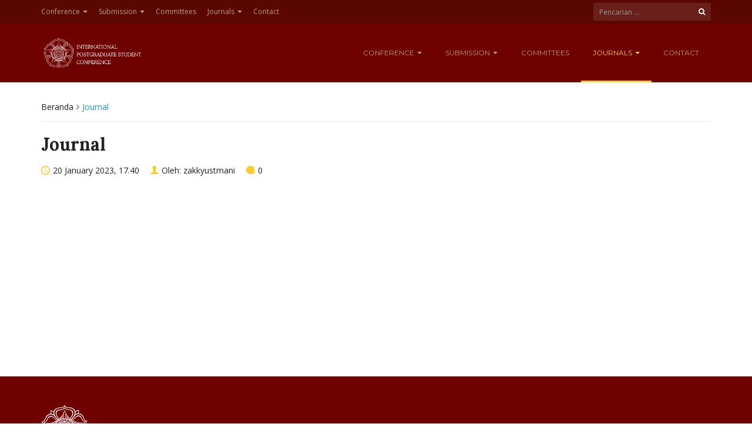

--- FILE ---
content_type: text/html; charset=UTF-8
request_url: https://conference.law.ugm.ac.id/journal/
body_size: 9801
content:
<!DOCTYPE html>
<html lang="en-US">
<head>
	<meta charset="UTF-8">
	<meta http-equiv="X-UA-Compatible" content="IE=edge">
	<meta name="viewport" content="width=device-width, initial-scale=1">
		<link rel="shortcut icon" type='image/x-icon' href="https://conference.law.ugm.ac.id/wp-content/themes/ugm-theme-dti/assets/images/ugm_favicon.png">
				<title>Journal &#8211; INGRACE UGM</title>
<meta name='robots' content='max-image-preview:large' />
<link rel='dns-prefetch' href='//conference.law.ugm.ac.id' />
<link rel='dns-prefetch' href='//www.googletagmanager.com' />
<link rel="alternate" title="oEmbed (JSON)" type="application/json+oembed" href="https://conference.law.ugm.ac.id/wp-json/oembed/1.0/embed?url=https%3A%2F%2Fconference.law.ugm.ac.id%2Fjournal%2F" />
<link rel="alternate" title="oEmbed (XML)" type="text/xml+oembed" href="https://conference.law.ugm.ac.id/wp-json/oembed/1.0/embed?url=https%3A%2F%2Fconference.law.ugm.ac.id%2Fjournal%2F&#038;format=xml" />
<style id='wp-img-auto-sizes-contain-inline-css' type='text/css'>
img:is([sizes=auto i],[sizes^="auto," i]){contain-intrinsic-size:3000px 1500px}
/*# sourceURL=wp-img-auto-sizes-contain-inline-css */
</style>
<style id='wp-emoji-styles-inline-css' type='text/css'>

	img.wp-smiley, img.emoji {
		display: inline !important;
		border: none !important;
		box-shadow: none !important;
		height: 1em !important;
		width: 1em !important;
		margin: 0 0.07em !important;
		vertical-align: -0.1em !important;
		background: none !important;
		padding: 0 !important;
	}
/*# sourceURL=wp-emoji-styles-inline-css */
</style>
<link rel='stylesheet' id='wp-block-library-css' href='https://conference.law.ugm.ac.id/wp-includes/css/dist/block-library/style.min.css?ver=6.9' type='text/css' media='all' />
<style id='classic-theme-styles-inline-css' type='text/css'>
/*! This file is auto-generated */
.wp-block-button__link{color:#fff;background-color:#32373c;border-radius:9999px;box-shadow:none;text-decoration:none;padding:calc(.667em + 2px) calc(1.333em + 2px);font-size:1.125em}.wp-block-file__button{background:#32373c;color:#fff;text-decoration:none}
/*# sourceURL=/wp-includes/css/classic-themes.min.css */
</style>
<link rel='stylesheet' id='magnific-popup-css' href='https://conference.law.ugm.ac.id/wp-content/plugins/gutentor/assets/library/magnific-popup/magnific-popup.min.css?ver=1.8.0' type='text/css' media='all' />
<link rel='stylesheet' id='slick-css' href='https://conference.law.ugm.ac.id/wp-content/plugins/gutentor/assets/library/slick/slick.min.css?ver=1.8.1' type='text/css' media='all' />
<link rel='stylesheet' id='fontawesome-css' href='https://conference.law.ugm.ac.id/wp-content/plugins/gutentor/assets/library/fontawesome/css/all.min.css?ver=5.12.0' type='text/css' media='all' />
<link rel='stylesheet' id='wpness-grid-css' href='https://conference.law.ugm.ac.id/wp-content/plugins/gutentor/assets/library/wpness-grid/wpness-grid.css?ver=1.0.0' type='text/css' media='all' />
<link rel='stylesheet' id='animate-css' href='https://conference.law.ugm.ac.id/wp-content/plugins/gutentor/assets/library/animatecss/animate.min.css?ver=3.7.2' type='text/css' media='all' />
<link rel='stylesheet' id='wp-components-css' href='https://conference.law.ugm.ac.id/wp-includes/css/dist/components/style.min.css?ver=6.9' type='text/css' media='all' />
<link rel='stylesheet' id='wp-preferences-css' href='https://conference.law.ugm.ac.id/wp-includes/css/dist/preferences/style.min.css?ver=6.9' type='text/css' media='all' />
<link rel='stylesheet' id='wp-block-editor-css' href='https://conference.law.ugm.ac.id/wp-includes/css/dist/block-editor/style.min.css?ver=6.9' type='text/css' media='all' />
<link rel='stylesheet' id='wp-reusable-blocks-css' href='https://conference.law.ugm.ac.id/wp-includes/css/dist/reusable-blocks/style.min.css?ver=6.9' type='text/css' media='all' />
<link rel='stylesheet' id='wp-patterns-css' href='https://conference.law.ugm.ac.id/wp-includes/css/dist/patterns/style.min.css?ver=6.9' type='text/css' media='all' />
<link rel='stylesheet' id='wp-editor-css' href='https://conference.law.ugm.ac.id/wp-includes/css/dist/editor/style.min.css?ver=6.9' type='text/css' media='all' />
<link rel='stylesheet' id='gutentor-css' href='https://conference.law.ugm.ac.id/wp-content/plugins/gutentor/dist/blocks.style.build.css?ver=3.5.4' type='text/css' media='all' />
<style id='global-styles-inline-css' type='text/css'>
:root{--wp--preset--aspect-ratio--square: 1;--wp--preset--aspect-ratio--4-3: 4/3;--wp--preset--aspect-ratio--3-4: 3/4;--wp--preset--aspect-ratio--3-2: 3/2;--wp--preset--aspect-ratio--2-3: 2/3;--wp--preset--aspect-ratio--16-9: 16/9;--wp--preset--aspect-ratio--9-16: 9/16;--wp--preset--color--black: #000000;--wp--preset--color--cyan-bluish-gray: #abb8c3;--wp--preset--color--white: #ffffff;--wp--preset--color--pale-pink: #f78da7;--wp--preset--color--vivid-red: #cf2e2e;--wp--preset--color--luminous-vivid-orange: #ff6900;--wp--preset--color--luminous-vivid-amber: #fcb900;--wp--preset--color--light-green-cyan: #7bdcb5;--wp--preset--color--vivid-green-cyan: #00d084;--wp--preset--color--pale-cyan-blue: #8ed1fc;--wp--preset--color--vivid-cyan-blue: #0693e3;--wp--preset--color--vivid-purple: #9b51e0;--wp--preset--gradient--vivid-cyan-blue-to-vivid-purple: linear-gradient(135deg,rgb(6,147,227) 0%,rgb(155,81,224) 100%);--wp--preset--gradient--light-green-cyan-to-vivid-green-cyan: linear-gradient(135deg,rgb(122,220,180) 0%,rgb(0,208,130) 100%);--wp--preset--gradient--luminous-vivid-amber-to-luminous-vivid-orange: linear-gradient(135deg,rgb(252,185,0) 0%,rgb(255,105,0) 100%);--wp--preset--gradient--luminous-vivid-orange-to-vivid-red: linear-gradient(135deg,rgb(255,105,0) 0%,rgb(207,46,46) 100%);--wp--preset--gradient--very-light-gray-to-cyan-bluish-gray: linear-gradient(135deg,rgb(238,238,238) 0%,rgb(169,184,195) 100%);--wp--preset--gradient--cool-to-warm-spectrum: linear-gradient(135deg,rgb(74,234,220) 0%,rgb(151,120,209) 20%,rgb(207,42,186) 40%,rgb(238,44,130) 60%,rgb(251,105,98) 80%,rgb(254,248,76) 100%);--wp--preset--gradient--blush-light-purple: linear-gradient(135deg,rgb(255,206,236) 0%,rgb(152,150,240) 100%);--wp--preset--gradient--blush-bordeaux: linear-gradient(135deg,rgb(254,205,165) 0%,rgb(254,45,45) 50%,rgb(107,0,62) 100%);--wp--preset--gradient--luminous-dusk: linear-gradient(135deg,rgb(255,203,112) 0%,rgb(199,81,192) 50%,rgb(65,88,208) 100%);--wp--preset--gradient--pale-ocean: linear-gradient(135deg,rgb(255,245,203) 0%,rgb(182,227,212) 50%,rgb(51,167,181) 100%);--wp--preset--gradient--electric-grass: linear-gradient(135deg,rgb(202,248,128) 0%,rgb(113,206,126) 100%);--wp--preset--gradient--midnight: linear-gradient(135deg,rgb(2,3,129) 0%,rgb(40,116,252) 100%);--wp--preset--font-size--small: 13px;--wp--preset--font-size--medium: 20px;--wp--preset--font-size--large: 36px;--wp--preset--font-size--x-large: 42px;--wp--preset--spacing--20: 0.44rem;--wp--preset--spacing--30: 0.67rem;--wp--preset--spacing--40: 1rem;--wp--preset--spacing--50: 1.5rem;--wp--preset--spacing--60: 2.25rem;--wp--preset--spacing--70: 3.38rem;--wp--preset--spacing--80: 5.06rem;--wp--preset--shadow--natural: 6px 6px 9px rgba(0, 0, 0, 0.2);--wp--preset--shadow--deep: 12px 12px 50px rgba(0, 0, 0, 0.4);--wp--preset--shadow--sharp: 6px 6px 0px rgba(0, 0, 0, 0.2);--wp--preset--shadow--outlined: 6px 6px 0px -3px rgb(255, 255, 255), 6px 6px rgb(0, 0, 0);--wp--preset--shadow--crisp: 6px 6px 0px rgb(0, 0, 0);}:where(.is-layout-flex){gap: 0.5em;}:where(.is-layout-grid){gap: 0.5em;}body .is-layout-flex{display: flex;}.is-layout-flex{flex-wrap: wrap;align-items: center;}.is-layout-flex > :is(*, div){margin: 0;}body .is-layout-grid{display: grid;}.is-layout-grid > :is(*, div){margin: 0;}:where(.wp-block-columns.is-layout-flex){gap: 2em;}:where(.wp-block-columns.is-layout-grid){gap: 2em;}:where(.wp-block-post-template.is-layout-flex){gap: 1.25em;}:where(.wp-block-post-template.is-layout-grid){gap: 1.25em;}.has-black-color{color: var(--wp--preset--color--black) !important;}.has-cyan-bluish-gray-color{color: var(--wp--preset--color--cyan-bluish-gray) !important;}.has-white-color{color: var(--wp--preset--color--white) !important;}.has-pale-pink-color{color: var(--wp--preset--color--pale-pink) !important;}.has-vivid-red-color{color: var(--wp--preset--color--vivid-red) !important;}.has-luminous-vivid-orange-color{color: var(--wp--preset--color--luminous-vivid-orange) !important;}.has-luminous-vivid-amber-color{color: var(--wp--preset--color--luminous-vivid-amber) !important;}.has-light-green-cyan-color{color: var(--wp--preset--color--light-green-cyan) !important;}.has-vivid-green-cyan-color{color: var(--wp--preset--color--vivid-green-cyan) !important;}.has-pale-cyan-blue-color{color: var(--wp--preset--color--pale-cyan-blue) !important;}.has-vivid-cyan-blue-color{color: var(--wp--preset--color--vivid-cyan-blue) !important;}.has-vivid-purple-color{color: var(--wp--preset--color--vivid-purple) !important;}.has-black-background-color{background-color: var(--wp--preset--color--black) !important;}.has-cyan-bluish-gray-background-color{background-color: var(--wp--preset--color--cyan-bluish-gray) !important;}.has-white-background-color{background-color: var(--wp--preset--color--white) !important;}.has-pale-pink-background-color{background-color: var(--wp--preset--color--pale-pink) !important;}.has-vivid-red-background-color{background-color: var(--wp--preset--color--vivid-red) !important;}.has-luminous-vivid-orange-background-color{background-color: var(--wp--preset--color--luminous-vivid-orange) !important;}.has-luminous-vivid-amber-background-color{background-color: var(--wp--preset--color--luminous-vivid-amber) !important;}.has-light-green-cyan-background-color{background-color: var(--wp--preset--color--light-green-cyan) !important;}.has-vivid-green-cyan-background-color{background-color: var(--wp--preset--color--vivid-green-cyan) !important;}.has-pale-cyan-blue-background-color{background-color: var(--wp--preset--color--pale-cyan-blue) !important;}.has-vivid-cyan-blue-background-color{background-color: var(--wp--preset--color--vivid-cyan-blue) !important;}.has-vivid-purple-background-color{background-color: var(--wp--preset--color--vivid-purple) !important;}.has-black-border-color{border-color: var(--wp--preset--color--black) !important;}.has-cyan-bluish-gray-border-color{border-color: var(--wp--preset--color--cyan-bluish-gray) !important;}.has-white-border-color{border-color: var(--wp--preset--color--white) !important;}.has-pale-pink-border-color{border-color: var(--wp--preset--color--pale-pink) !important;}.has-vivid-red-border-color{border-color: var(--wp--preset--color--vivid-red) !important;}.has-luminous-vivid-orange-border-color{border-color: var(--wp--preset--color--luminous-vivid-orange) !important;}.has-luminous-vivid-amber-border-color{border-color: var(--wp--preset--color--luminous-vivid-amber) !important;}.has-light-green-cyan-border-color{border-color: var(--wp--preset--color--light-green-cyan) !important;}.has-vivid-green-cyan-border-color{border-color: var(--wp--preset--color--vivid-green-cyan) !important;}.has-pale-cyan-blue-border-color{border-color: var(--wp--preset--color--pale-cyan-blue) !important;}.has-vivid-cyan-blue-border-color{border-color: var(--wp--preset--color--vivid-cyan-blue) !important;}.has-vivid-purple-border-color{border-color: var(--wp--preset--color--vivid-purple) !important;}.has-vivid-cyan-blue-to-vivid-purple-gradient-background{background: var(--wp--preset--gradient--vivid-cyan-blue-to-vivid-purple) !important;}.has-light-green-cyan-to-vivid-green-cyan-gradient-background{background: var(--wp--preset--gradient--light-green-cyan-to-vivid-green-cyan) !important;}.has-luminous-vivid-amber-to-luminous-vivid-orange-gradient-background{background: var(--wp--preset--gradient--luminous-vivid-amber-to-luminous-vivid-orange) !important;}.has-luminous-vivid-orange-to-vivid-red-gradient-background{background: var(--wp--preset--gradient--luminous-vivid-orange-to-vivid-red) !important;}.has-very-light-gray-to-cyan-bluish-gray-gradient-background{background: var(--wp--preset--gradient--very-light-gray-to-cyan-bluish-gray) !important;}.has-cool-to-warm-spectrum-gradient-background{background: var(--wp--preset--gradient--cool-to-warm-spectrum) !important;}.has-blush-light-purple-gradient-background{background: var(--wp--preset--gradient--blush-light-purple) !important;}.has-blush-bordeaux-gradient-background{background: var(--wp--preset--gradient--blush-bordeaux) !important;}.has-luminous-dusk-gradient-background{background: var(--wp--preset--gradient--luminous-dusk) !important;}.has-pale-ocean-gradient-background{background: var(--wp--preset--gradient--pale-ocean) !important;}.has-electric-grass-gradient-background{background: var(--wp--preset--gradient--electric-grass) !important;}.has-midnight-gradient-background{background: var(--wp--preset--gradient--midnight) !important;}.has-small-font-size{font-size: var(--wp--preset--font-size--small) !important;}.has-medium-font-size{font-size: var(--wp--preset--font-size--medium) !important;}.has-large-font-size{font-size: var(--wp--preset--font-size--large) !important;}.has-x-large-font-size{font-size: var(--wp--preset--font-size--x-large) !important;}
:where(.wp-block-post-template.is-layout-flex){gap: 1.25em;}:where(.wp-block-post-template.is-layout-grid){gap: 1.25em;}
:where(.wp-block-term-template.is-layout-flex){gap: 1.25em;}:where(.wp-block-term-template.is-layout-grid){gap: 1.25em;}
:where(.wp-block-columns.is-layout-flex){gap: 2em;}:where(.wp-block-columns.is-layout-grid){gap: 2em;}
:root :where(.wp-block-pullquote){font-size: 1.5em;line-height: 1.6;}
/*# sourceURL=global-styles-inline-css */
</style>
<link rel='stylesheet' id='contact-form-7-css' href='https://conference.law.ugm.ac.id/wp-content/plugins/contact-form-7/includes/css/styles.css?ver=6.1.4' type='text/css' media='all' />
<link rel='stylesheet' id='ecae-frontend-css' href='https://conference.law.ugm.ac.id/wp-content/plugins/easy-custom-auto-excerpt/assets/style-frontend.css?ver=2.5.0' type='text/css' media='all' />
<link rel='stylesheet' id='ecae-buttonskin-none-css' href='https://conference.law.ugm.ac.id/wp-content/plugins/easy-custom-auto-excerpt/buttons/ecae-buttonskin-none.css?ver=2.5.0' type='text/css' media='all' />
<link rel='stylesheet' id='ugm-theme-css' href='https://conference.law.ugm.ac.id/wp-content/themes/ugm-theme-dti/assets/css/style.css?ver=1.0.0' type='text/css' media='all' />
<link rel='stylesheet' id='ugm-custom-css-css' href='https://conference.law.ugm.ac.id/wp-content/themes/ugm-theme-dti/assets/css/custom.css?ver=1.0.0' type='text/css' media='all' />
<script type="text/javascript" src="https://conference.law.ugm.ac.id/wp-includes/js/jquery/jquery.min.js?ver=3.7.1" id="jquery-core-js"></script>
<script type="text/javascript" src="https://conference.law.ugm.ac.id/wp-includes/js/jquery/jquery-migrate.min.js?ver=3.4.1" id="jquery-migrate-js"></script>
<link rel="https://api.w.org/" href="https://conference.law.ugm.ac.id/wp-json/" /><link rel="alternate" title="JSON" type="application/json" href="https://conference.law.ugm.ac.id/wp-json/wp/v2/pages/2971" /><link rel="EditURI" type="application/rsd+xml" title="RSD" href="https://conference.law.ugm.ac.id/xmlrpc.php?rsd" />
<meta name="generator" content="WordPress 6.9" />
<link rel="canonical" href="https://conference.law.ugm.ac.id/journal/" />
<link rel='shortlink' href='https://conference.law.ugm.ac.id/?p=2971' />
<meta name="generator" content="Site Kit by Google 1.170.0" /><style>
        
                 a{
                     color: #ffffff;
                 }
                 a:hover, a:focus {
                     color: #ffffff;
/*                 background-color: darken($brand-tertiary-bg, 3%);*/
                 }
                 .tpb .widget-list ul li a:hover {
                     color: #ffffff;
                 }
                .btn-more:after{
                    border: 2px solid #ffffff;
                }
                @media (max-width: 1024px)  {
                    .topbar .navbar-nav li a:hover{
                        color: #ffffff;
                    }
                }
                 @media (max-width: 1024px)  {
                    .topbar .navbar-nav li .pll-parent-menu-item > .dropdown-menu a:hover{
                        color: #ffffff;
                    }
                }
                .section-header .author-header .author-social a:hover  {
                    color: #ffffff;
                }
/*                .post .post-content .post-title >h3:hover a {
                    color: ;
                }*/
                .post .post-content .post-title .post-meta a:hover {
                    color: #ffffff;
                }
                .post .post-content .entry-content .ecae-button .ecae-link {
                    color: #ffffff;
                }
                .post .post-event .content-solid .event-date > span {
                    background-color: #ffffff;
                }
                #newsfeed .post .entry-content p a:hover {
                    color: #ffffff;
                }
                 #newsfeed .post .entry-content .btn-box a  {
                    color: #ffffff;
                }
                  #newsfeed .post .entry-content .btn-box a:after  {
                    color: #ffffff;
                }
                #info .btn-more:after {
                    color: #ffffff;
                }
                #gallery-heading .section-title h2:after  {
                    border-color: #ffffff;
                }
                .tpb .widget-list .tpb-title ul li a:hover{
                    color: #ffffff;
                }
                /* iki bagaimana ? */
                event-table table > table a:hover {
                    color: #ffffff;
                }
                .single-post .post-heading .entry-meta li a:hover {
                     color: #ffffff;
                }
                #directory .directory-link li a:hover {
                     color: #ffffff;
                }
                #content .dotted-list .directory-link li > a:hover:before {
                     background-color: #ffffff;
                }
               #sidebar .sidebar-menu .list-menu li:hover > a, .current > a  {
                     color: #ffffff;
               }
               #sidebar .sidebar-menu .list-menu li:hover > a, .current > a:before  {
                     color: #ffffff;
               }
               .data-list li a:hover {
                   color: #ffffff;
               }
               .data-list li a:hover:before {
                   color: #ffffff;
               }
               widget-link:hover {
                   color: #ffffff;
               }
              .tagcloud a {
                  background-color: #ffffff;
              }
               .tagcloud a:hover {
                  background-color: #ffffff;
              }
              .event-list a:hover{
                   color: #ffffff;
              }
              .widget #recentcomments .recentcomments:hover .comment-author-link a {
                   color: #ffffff;
              }
              .widget #wp-calendar #next a {
                   color: #ffffff;
              }
             #comments .entry-comments .comment .comment-author > a:hover {
                   color: #ffffff;
             }
               
                
			#header .topbar{
			background-color:#590700;
		}
/*		#header .navbar-brand{
			background-color: ;
		}*/
		#footer .footer-copyright{
			background-color: #590700;
		}
		#navbar .nav > li > .search-form .form-control{
			background-color: #590700;
		}
                .btn-primary, .single-page .contact-form input[type*="submit"] {
                    background-color: #590700;
                    border-color: #590700;
                }



	
	                .btn-outline {
                    color : #6e0000;
                }
                .btn-outline:hover{
                    background-color: #6e0000;
                    border-color: #6e0000;
                }
             
                
                
                #header .navbar-brand{
			background-color: #6e0000;
                }
		#header{
			background-color:#6e0000
		}
		.section-header .section-subtitle > span > h2{
			color: #6e0000;
		}
		.section-header .author-title{
			color: #6e0000;
		}
		.post-slider{
			background-color: #6e0000;
		}
		.post-slider > .button{
			background-color: #6e0000;
		}
		.post-slider > .button:before {
			color: #6e0000;
			background-color: transparent !important;
		}
		.post-slider > .button:hover:before {
			color: #6e0000;
		}
		.featured-content .post-content{
			background-color: rgba(#6e0000, 0.95);
		}
		.featured-content .post-content{
			background-color: rgba(#6e0000, 0.95);
		}
		.content-solid .event-date > span > strong{
			background-color: #6e0000;

		}
		.section-page .section-title h2 {
			color: #6e0000;
		}

		#newsfeed .post .post-title h3 {
			color: #6e0000;
		}
		#newsfeed .post .post-title h3:after {
			background-color: #6e0000;
		}

		#newsfeed .post .post-title .entry-content .btn-box:hover{
			color: #6e0000		}
		#newsfeed .post .post-title .entry-content .btn-box:hover:after{
			color: #6e0000;
		}

		#gallery {
			background-color: #6e0000;
		}

		#info .btn-more:hover:after{
			color: #6e0000;
		}
		.tpb-icon-item{
			color: #6e0000;
		}
		.content-boxed .tpb-icon-container{
			background-color: #6e0000;
		}
		.single-post .post-content table th {
			background-color: #6e0000;
		}
		.single-page .address-box .address-title{
			color: #6e0000;
		}

		.single-page .profile-item .profile-content .name-title{
			color: #6e0000;
		}

		.panel-box .panel-title{
			color: #6e0000;
		}

		#directory .directory-link li a{
			color: #6e0000		}
		#directory .alphabet section h6{
			color: #6e0000;
		}
	.gallery-item .gallery-img a:before{
		background-color: rgba(#6e0000, 0.6);
	}

	.portfolio-item .portfolio-img a:before{
		background-color: rgba(#6e0000, 0.6);

	}

	.slider-nav .gallery-item>button{
		background-color: #6e0000;

	}
	.slider-nav .gallery-item>button:hover:before{
		color: #6e0000;
	}

	.tagcloud a{
		color: #6e0000;

	}

	#comments #respond > .comment-reply-title{
		color: #6e0000;
	}
	#wp-calendar tbody td a:before{
		background-color: #6e0000;
	}
	#Comments .entry-comments .comment .comment-edit-link{
		border-color: #6e0000;
		background-color: #6e0000;

	}
	#Comments .entry-comments .comment .comment-edit-link:hover{
		border-color: darken(#6e0000, 5%);
		background-color: darken(#6e0000, 5%);
	}
	#footer .footer-body{
		background-color:#6e0000;
	}

	/* .widget-title > widget-title -> */
	.content-boxed .tpb-icon-container {
		background-color: #6e0000;

	}
        .tpb.tpb-icon .content-boxed .tpb-icon-container, .tpb.tpb-icon_fa .content-boxed .tpb-icon-container, .tpb.tpb-image_icon .content-boxed .tpb-icon-container {
        background-color: #6e0000;
        }
        .post-slider.content-overlay .post {
            background-color: #6e0000;
        }
        .content .content-header > h2, #content .content-header > h2, .tpb-title > h2, .single-post .content-heading > h2, .panel-header > h2, .widget .widget-header > h2, #comments .comment-header > h2, .content .content-header h3, #content .content-header h3, .tpb-title h3, .single-post .content-heading h3, .panel-header h3, .widget .widget-header h3, #comments .comment-header h3, .content .content-header h4, #content .content-header h4, .tpb-title h4, .single-post .content-heading h4, .panel-header h4, .widget .widget-header h4, #comments .comment-header h4, .content .content-header > .widget-title, #content .content-header > .widget-title, .tpb-title > .widget-title, .single-post .content-heading > .widget-title, .panel-header > .widget-title, .widget .widget-header > .widget-title, #comments .comment-header > .widget-title {
         color: #6e0000;
        }
	        
                                 widget-title > .widget-title{
                     border-bottom: 3px solid #ffffff;
                     
                 }
                .widget .widget-header > .widget-title, #comments .comment-header > .widget-title {
                    border-bottom: 3px solid #ffffff;
                }
                #header #navbar .navbar-nav>li.active > a{
			color: #ffffff;
                    }
                #header #navbar .dropdown-menu>li.active > a {
			color: #ffffff;
		}
                #header #navbar .dropdown-menu>li.current-menu-ancestor > a:after {
			border-color: transparent transparent transparent #ffffff;
		}
                .post-slider.content-overlay .post-content {
                        background-color: #ffffff;
                }
                .content .content-header > h2, #content .content-header > h2, .tpb-title > h2, .single-post .content-heading > h2, .panel-header > h2, .widget .widget-header > h2, #comments .comment-header > h2, .content .content-header h3, #content .content-header h3, .tpb-title h3, .single-post .content-heading h3, .panel-header h3, .widget .widget-header h3, #comments .comment-header h3, .content .content-header h4, #content .content-header h4, .tpb-title h4, .single-post .content-heading h4, .panel-header h4, .widget .widget-header h4, #comments .comment-header h4, .content .content-header > .widget-title, #content .content-header > .widget-title, .tpb-title > .widget-title, .single-post .content-heading > .widget-title, .panel-header > .widget-title, .widget .widget-header > .widget-title, #comments .comment-header > .widget-title {

border-bottom: 3px solid #ffffff;
}
                .post-slider .post .btn-more {
                    color: #ffffff;
                }
                .slick-prev, .slick-next {
                    background: #ffffff;
                }
                
               .dropdown-menu > li > a:hover {
                    color: #ffffff;
                }
                /* .dropdown-menu > li > a:focus {
                    color: <?php// echo $brand_yellow; ?>;
                }*/
                blockquote {
                    border-left: 5px solid #ffffff;
                }
                 .post .post-content .post-title >h3:hover a {
                    color: #ffffff;
                }
                .post-slider.brand-yellow {
                    background-color: #ffffff;
                }
/*                 #header .topbar .navbar-nav>li>a:hover{
                     color: ;
                 }
                  #footer p, #footer address, #footer a:hover {
                     color: ;
                 }*/
               
               

              
              
              

	                
                           #header #navbar .navbar-nav>li.active > a{
                background-color: #ba9f72;
            }
             #header #navbar .dropdown:hover > a{
                background-color: #ba9f72;
            }
                .dropdown-menu {
                   background-color: #ba9f72;
               }
               .dropdown-menu>li>a:hover
               { background-color: #ba9f72;
               }
               #header #navbar .dropdown-menu .menu-item-has-children > .dropdown-menu {
    background-color: #ba9f72;
}
.tpb .post-slider .post-img a {
        background-color: #ba9f72;

}
        
                        
                 #header .topbar .navbar-nav>li>a{
                     color: #ba9f72;
                 }
                 #footer p, #footer address, #footer a {
                     color: #ba9f72;
                 }
               
                
        
                                  #header .navbar-brand {
                     color: #ba9f72;
                 }
                  #header.header-compact #navbar .nav>li>a, #header.header-fancy #navbar .nav>li>a
                 {
                      color: #ba9f72;
                 }
/*                 .post .post-content .post-title > h3{
                      color: ;
                 }*/
/*                  .dropdown-menu > li > a {
                    color: ;
                }*/
                
                                 #header.header-compact #navbar .nav > li > a:hover, #header.header-fancy #navbar .nav > li > a {
                    color: #ba9f72;
                }
        </style>
<meta name="generator" content="Elementor 3.34.1; features: additional_custom_breakpoints; settings: css_print_method-internal, google_font-enabled, font_display-auto">
			<style>
				.e-con.e-parent:nth-of-type(n+4):not(.e-lazyloaded):not(.e-no-lazyload),
				.e-con.e-parent:nth-of-type(n+4):not(.e-lazyloaded):not(.e-no-lazyload) * {
					background-image: none !important;
				}
				@media screen and (max-height: 1024px) {
					.e-con.e-parent:nth-of-type(n+3):not(.e-lazyloaded):not(.e-no-lazyload),
					.e-con.e-parent:nth-of-type(n+3):not(.e-lazyloaded):not(.e-no-lazyload) * {
						background-image: none !important;
					}
				}
				@media screen and (max-height: 640px) {
					.e-con.e-parent:nth-of-type(n+2):not(.e-lazyloaded):not(.e-no-lazyload),
					.e-con.e-parent:nth-of-type(n+2):not(.e-lazyloaded):not(.e-no-lazyload) * {
						background-image: none !important;
					}
				}
			</style>
			<link rel="icon" href="https://conference.law.ugm.ac.id/wp-content/uploads/sites/1134/2022/02/cropped-Logo-1-32x32.png" sizes="32x32" />
<link rel="icon" href="https://conference.law.ugm.ac.id/wp-content/uploads/sites/1134/2022/02/cropped-Logo-1-192x192.png" sizes="192x192" />
<link rel="apple-touch-icon" href="https://conference.law.ugm.ac.id/wp-content/uploads/sites/1134/2022/02/cropped-Logo-1-180x180.png" />
<meta name="msapplication-TileImage" content="https://conference.law.ugm.ac.id/wp-content/uploads/sites/1134/2022/02/cropped-Logo-1-270x270.png" />
	        

<!-- dipindah ke head karena untuk ownership verification -->

<!-- Global site tag (gtag.js) - Google Analytics -->
<script async src="https://www.googletagmanager.com/gtag/js?id=UA-165289732-1"></script>
<script>
  window.dataLayer = window.dataLayer || [];
  function gtag(){dataLayer.push(arguments);}
  gtag('js', new Date());

  gtag('config', 'UA-165289732-1');
</script>

<!-- Google tag (gtag.js) - GTAG 4 UGM-wide -->
<script async src="https://www.googletagmanager.com/gtag/js?id=G-L4JC39NX24"></script>
<script>
  window.dataLayer = window.dataLayer || [];
  function gtag(){dataLayer.push(arguments);}
  gtag('js', new Date());

  gtag('config', 'G-L4JC39NX24');
</script>
</head>
<body   class="wp-singular page-template-default page page-id-2971 wp-theme-ugm-theme-dti gutentor-active elementor-default elementor-kit-512 elementor-page-3755 elementor-page-1462" >
		<header id="header" class='header-compact'>
		<nav class="navbar navbar-default topbar">
			<div class="container">
				<div class="header-nav"><button class="nav-more"><i class="ion ion-android-more-vertical"></i></button><ul id="menu-menu-utama-fix" class="nav navbar-nav"><li id="menu-item-1914" class="menu-item menu-item-type-custom menu-item-object-custom menu-item-has-children menu-item-1914 dropdown"><a title="Conference" href="/" data-toggle="dropdown" class="dropdown-toggle" aria-haspopup="true">Conference <span class="caret"></span></a>
<ul role="menu" class=" dropdown-menu ">
	<li id="menu-item-3792" class="menu-item menu-item-type-post_type menu-item-object-page menu-item-3792"><a title="Speakers" href="https://conference.law.ugm.ac.id/speakers/">Speakers</a></li>
	<li id="menu-item-2863" class="menu-item menu-item-type-post_type menu-item-object-page menu-item-2863"><a title="Plenary" href="https://conference.law.ugm.ac.id/?page_id=2860">Plenary</a></li>
	<li id="menu-item-3814" class="menu-item menu-item-type-post_type menu-item-object-page menu-item-3814"><a title="Convenor" href="https://conference.law.ugm.ac.id/convenor/">Convenor</a></li>
	<li id="menu-item-3287" class="menu-item menu-item-type-post_type menu-item-object-page menu-item-3287"><a title="Parallel Schedule" href="https://conference.law.ugm.ac.id/parallel-schedule/">Parallel Schedule</a></li>
	<li id="menu-item-1915" class="menu-item menu-item-type-custom menu-item-object-custom menu-item-1915"><a title="Sub-Theme" href="https://conference.law.ugm.ac.id/subtheme/">Sub-Theme</a></li>
	<li id="menu-item-2968" class="menu-item menu-item-type-post_type menu-item-object-page menu-item-2968"><a title="Term of Reference" href="https://conference.law.ugm.ac.id/term-of-reference/">Term of Reference</a></li>
	<li id="menu-item-2979" class="menu-item menu-item-type-post_type menu-item-object-page menu-item-2979"><a title="Booklet" href="https://conference.law.ugm.ac.id/booklet/">Booklet</a></li>
</ul>
</li>
<li id="menu-item-1916" class="menu-item menu-item-type-custom menu-item-object-custom menu-item-has-children menu-item-1916 dropdown"><a title="Submission" href="/" data-toggle="dropdown" class="dropdown-toggle" aria-haspopup="true">Submission <span class="caret"></span></a>
<ul role="menu" class=" dropdown-menu ">
	<li id="menu-item-2070" class="menu-item menu-item-type-post_type menu-item-object-page menu-item-2070"><a title="Paper" href="https://conference.law.ugm.ac.id/paper-submission/">Paper</a></li>
</ul>
</li>
<li id="menu-item-1931" class="menu-item menu-item-type-post_type menu-item-object-page menu-item-1931"><a title="Committees" href="https://conference.law.ugm.ac.id/committees/">Committees</a></li>
<li id="menu-item-2980" class="menu-item menu-item-type-post_type menu-item-object-page current-menu-item page_item page-item-2971 current_page_item menu-item-has-children menu-item-2980 dropdown active"><a title="Journals" href="https://conference.law.ugm.ac.id/journal/" data-toggle="dropdown" class="dropdown-toggle" aria-haspopup="true">Journals <span class="caret"></span></a>
<ul role="menu" class=" dropdown-menu ">
	<li id="menu-item-2981" class="menu-item menu-item-type-custom menu-item-object-custom menu-item-2981"><a title="Mimbar Hukum" href="https://jurnal.ugm.ac.id/v3/MH">Mimbar Hukum</a></li>
	<li id="menu-item-2982" class="menu-item menu-item-type-custom menu-item-object-custom menu-item-2982"><a title="JILI" href="https://jurnal.ugm.ac.id/v3/JILI">JILI</a></li>
</ul>
</li>
<li id="menu-item-2235" class="menu-item menu-item-type-post_type menu-item-object-page menu-item-2235"><a title="Contact" href="https://conference.law.ugm.ac.id/contact/">Contact</a></li>
</ul></div>				<div class="header-options">
											<form action="https://conference.law.ugm.ac.id" class="search-form">
							<div class="input-group btn-group">
								<input type="text" class="form-control" name="s" value="" placeholder="Pencarian ..." required>
								<button type="submit" class="btn"><i class="fa fa-search"></i></button>
							</div>
						</form>
									</div>
			</div>
		</nav>
		<div class="container">
			<div class="navbar-header">
				<a href="https://conference.law.ugm.ac.id" class="navbar-brand">

										<img src="https://conference.law.ugm.ac.id/wp-content/uploads/sites/1134/2025/08/logo-2.png" alt="Universitas Gadjah Mada" class="img-responsive">

					<span>
						<br>					</span>
					
				</a>
				<button type="button" class="navbar-toggle collapsed" data-toggle="collapse" data-target="#navbar" aria-expanded="false" aria-controls="navbar">
					<span class="sr-only">Toggle navigation</span>
					<span class="icon-bar"></span>
					<span class="icon-bar"></span>
					<span class="icon-bar"></span>
				</button>
			</div>
			<nav id="navbar" class="navbar navbar-collapse collapse"><ul id="menu-menu-utama-fix-1" class="nav navbar-nav"><li class="menu-item menu-item-type-custom menu-item-object-custom menu-item-has-children menu-item-1914 dropdown"><a title="Conference" href="/" data-toggle="dropdown" class="dropdown-toggle" aria-haspopup="true">Conference <span class="caret"></span></a>
<ul role="menu" class=" dropdown-menu ">
	<li class="menu-item menu-item-type-post_type menu-item-object-page menu-item-3792"><a title="Speakers" href="https://conference.law.ugm.ac.id/speakers/">Speakers</a></li>
	<li class="menu-item menu-item-type-post_type menu-item-object-page menu-item-2863"><a title="Plenary" href="https://conference.law.ugm.ac.id/?page_id=2860">Plenary</a></li>
	<li class="menu-item menu-item-type-post_type menu-item-object-page menu-item-3814"><a title="Convenor" href="https://conference.law.ugm.ac.id/convenor/">Convenor</a></li>
	<li class="menu-item menu-item-type-post_type menu-item-object-page menu-item-3287"><a title="Parallel Schedule" href="https://conference.law.ugm.ac.id/parallel-schedule/">Parallel Schedule</a></li>
	<li class="menu-item menu-item-type-custom menu-item-object-custom menu-item-1915"><a title="Sub-Theme" href="https://conference.law.ugm.ac.id/subtheme/">Sub-Theme</a></li>
	<li class="menu-item menu-item-type-post_type menu-item-object-page menu-item-2968"><a title="Term of Reference" href="https://conference.law.ugm.ac.id/term-of-reference/">Term of Reference</a></li>
	<li class="menu-item menu-item-type-post_type menu-item-object-page menu-item-2979"><a title="Booklet" href="https://conference.law.ugm.ac.id/booklet/">Booklet</a></li>
</ul>
</li>
<li class="menu-item menu-item-type-custom menu-item-object-custom menu-item-has-children menu-item-1916 dropdown"><a title="Submission" href="/" data-toggle="dropdown" class="dropdown-toggle" aria-haspopup="true">Submission <span class="caret"></span></a>
<ul role="menu" class=" dropdown-menu ">
	<li class="menu-item menu-item-type-post_type menu-item-object-page menu-item-2070"><a title="Paper" href="https://conference.law.ugm.ac.id/paper-submission/">Paper</a></li>
</ul>
</li>
<li class="menu-item menu-item-type-post_type menu-item-object-page menu-item-1931"><a title="Committees" href="https://conference.law.ugm.ac.id/committees/">Committees</a></li>
<li class="menu-item menu-item-type-post_type menu-item-object-page current-menu-item page_item page-item-2971 current_page_item menu-item-has-children menu-item-2980 dropdown active"><a title="Journals" href="https://conference.law.ugm.ac.id/journal/" data-toggle="dropdown" class="dropdown-toggle" aria-haspopup="true">Journals <span class="caret"></span></a>
<ul role="menu" class=" dropdown-menu ">
	<li class="menu-item menu-item-type-custom menu-item-object-custom menu-item-2981"><a title="Mimbar Hukum" href="https://jurnal.ugm.ac.id/v3/MH">Mimbar Hukum</a></li>
	<li class="menu-item menu-item-type-custom menu-item-object-custom menu-item-2982"><a title="JILI" href="https://jurnal.ugm.ac.id/v3/JILI">JILI</a></li>
</ul>
</li>
<li class="menu-item menu-item-type-post_type menu-item-object-page menu-item-2235"><a title="Contact" href="https://conference.law.ugm.ac.id/contact/">Contact</a></li>
</ul></nav>		</div>
	</header>


<div id="body">
	<div class="container">

		<div class="row">

			<div id="content" class="col-md-12">

				<ul class="breadcrumb" xmlns:v="http://rdf.data-vocabulary.org/#"><li typeof="v:Breadcrumb"><a rel="v:url" property="v:title" href="https://conference.law.ugm.ac.id">Beranda</a></li><li class="active">Journal</li></ul>				
				<article class="single-post ">
	<div class="post-heading">
		<h1 class="post-title">Journal</h1>				<ul class="entry-meta">
									<li class="post-date">20 January 2023, 17.40</li>
			<li class="post-author">Oleh: <a href="https://conference.law.ugm.ac.id/author/zakkyustmani/" title="Posts by zakkyustmani" rel="author">zakkyustmani</a></li>
			<!-- <li class="post-reads">245</li> -->
			<li class="post-comments">0</li>
		</ul>
	</div>
	<div class="post-content">
            
							</div>
		</article>			</div>
			
			

		</div>

	</div>
</div>

	<footer id="footer">
		<div class="footer-body">
			<div class="container">
				<div class="row">
					<div class="col-md-4 col-sm-5 footer-brand-wrapper">

						
						<a href="https://conference.law.ugm.ac.id" class="footer-brand"><img src="https://conference.law.ugm.ac.id/wp-content/themes/ugm-theme-dti/assets/images/ugm_logo.png" alt="Universitas Gadjah Mada"></a>

											</div>
					<div class="col-md-8 col-sm-7 footer-menu-wrapper">
						<div class="row">
													</div>
					</div>
				</div>
			</div>
		</div>
		<div class="footer-copyright">
			<div class="container">
				<div class="row">
					<div class="col-md-6"><p class="copyright">&copy; Universitas Gadjah Mada</p></div>
					<div class="col-md-6">
						<p class="site-menu text-right">
													</p>
					</div>
					<div class="col-md-6"><p class="text-right"><a href="https://conference.law.ugm.ac.id/privacy_policy">KEBIJAKAN PRIVASI/PRIVACY POLICY</a></p></div>
				</div>
			</div>
		</div>
	</footer>
	<script type="speculationrules">
{"prefetch":[{"source":"document","where":{"and":[{"href_matches":"/*"},{"not":{"href_matches":["/wp-*.php","/wp-admin/*","/wp-content/uploads/sites/1134/*","/wp-content/*","/wp-content/plugins/*","/wp-content/themes/ugm-theme-dti/*","/*\\?(.+)"]}},{"not":{"selector_matches":"a[rel~=\"nofollow\"]"}},{"not":{"selector_matches":".no-prefetch, .no-prefetch a"}}]},"eagerness":"conservative"}]}
</script>
			<script>
				const lazyloadRunObserver = () => {
					const lazyloadBackgrounds = document.querySelectorAll( `.e-con.e-parent:not(.e-lazyloaded)` );
					const lazyloadBackgroundObserver = new IntersectionObserver( ( entries ) => {
						entries.forEach( ( entry ) => {
							if ( entry.isIntersecting ) {
								let lazyloadBackground = entry.target;
								if( lazyloadBackground ) {
									lazyloadBackground.classList.add( 'e-lazyloaded' );
								}
								lazyloadBackgroundObserver.unobserve( entry.target );
							}
						});
					}, { rootMargin: '200px 0px 200px 0px' } );
					lazyloadBackgrounds.forEach( ( lazyloadBackground ) => {
						lazyloadBackgroundObserver.observe( lazyloadBackground );
					} );
				};
				const events = [
					'DOMContentLoaded',
					'elementor/lazyload/observe',
				];
				events.forEach( ( event ) => {
					document.addEventListener( event, lazyloadRunObserver );
				} );
			</script>
			<script type="text/javascript" src="https://conference.law.ugm.ac.id/wp-content/plugins/gutentor/assets/library/wow/wow.min.js?ver=1.2.1" id="wow-js"></script>
<script type="text/javascript" src="https://conference.law.ugm.ac.id/wp-includes/js/dist/hooks.min.js?ver=dd5603f07f9220ed27f1" id="wp-hooks-js"></script>
<script type="text/javascript" src="https://conference.law.ugm.ac.id/wp-includes/js/dist/i18n.min.js?ver=c26c3dc7bed366793375" id="wp-i18n-js"></script>
<script type="text/javascript" id="wp-i18n-js-after">
/* <![CDATA[ */
wp.i18n.setLocaleData( { 'text direction\u0004ltr': [ 'ltr' ] } );
//# sourceURL=wp-i18n-js-after
/* ]]> */
</script>
<script type="text/javascript" src="https://conference.law.ugm.ac.id/wp-content/plugins/contact-form-7/includes/swv/js/index.js?ver=6.1.4" id="swv-js"></script>
<script type="text/javascript" id="contact-form-7-js-before">
/* <![CDATA[ */
var wpcf7 = {
    "api": {
        "root": "https:\/\/conference.law.ugm.ac.id\/wp-json\/",
        "namespace": "contact-form-7\/v1"
    },
    "cached": 1
};
//# sourceURL=contact-form-7-js-before
/* ]]> */
</script>
<script type="text/javascript" src="https://conference.law.ugm.ac.id/wp-content/plugins/contact-form-7/includes/js/index.js?ver=6.1.4" id="contact-form-7-js"></script>
<script type="text/javascript" src="https://conference.law.ugm.ac.id/wp-content/themes/ugm-theme-dti/assets/js/bootstrap.min.js?ver=3.3.7" id="bootstrap-js"></script>
<script type="text/javascript" src="https://conference.law.ugm.ac.id/wp-content/plugins/gutentor/assets/library/slick/slick.min.js?ver=1.8.1" id="slick-js"></script>
<script type="text/javascript" src="https://conference.law.ugm.ac.id/wp-content/themes/ugm-theme-dti/assets/js/apps.js" id="apps-js"></script>
<script type="text/javascript" id="gutentor-block-js-extra">
/* <![CDATA[ */
var gutentorLS = {"fontAwesomeVersion":"5","restNonce":"54c41a8611","restUrl":"https://conference.law.ugm.ac.id/wp-json/"};
//# sourceURL=gutentor-block-js-extra
/* ]]> */
</script>
<script type="text/javascript" src="https://conference.law.ugm.ac.id/wp-content/plugins/gutentor/assets/js/gutentor.js?ver=3.5.4" id="gutentor-block-js"></script>
<script id="wp-emoji-settings" type="application/json">
{"baseUrl":"https://s.w.org/images/core/emoji/17.0.2/72x72/","ext":".png","svgUrl":"https://s.w.org/images/core/emoji/17.0.2/svg/","svgExt":".svg","source":{"concatemoji":"https://conference.law.ugm.ac.id/wp-includes/js/wp-emoji-release.min.js?ver=6.9"}}
</script>
<script type="module">
/* <![CDATA[ */
/*! This file is auto-generated */
const a=JSON.parse(document.getElementById("wp-emoji-settings").textContent),o=(window._wpemojiSettings=a,"wpEmojiSettingsSupports"),s=["flag","emoji"];function i(e){try{var t={supportTests:e,timestamp:(new Date).valueOf()};sessionStorage.setItem(o,JSON.stringify(t))}catch(e){}}function c(e,t,n){e.clearRect(0,0,e.canvas.width,e.canvas.height),e.fillText(t,0,0);t=new Uint32Array(e.getImageData(0,0,e.canvas.width,e.canvas.height).data);e.clearRect(0,0,e.canvas.width,e.canvas.height),e.fillText(n,0,0);const a=new Uint32Array(e.getImageData(0,0,e.canvas.width,e.canvas.height).data);return t.every((e,t)=>e===a[t])}function p(e,t){e.clearRect(0,0,e.canvas.width,e.canvas.height),e.fillText(t,0,0);var n=e.getImageData(16,16,1,1);for(let e=0;e<n.data.length;e++)if(0!==n.data[e])return!1;return!0}function u(e,t,n,a){switch(t){case"flag":return n(e,"\ud83c\udff3\ufe0f\u200d\u26a7\ufe0f","\ud83c\udff3\ufe0f\u200b\u26a7\ufe0f")?!1:!n(e,"\ud83c\udde8\ud83c\uddf6","\ud83c\udde8\u200b\ud83c\uddf6")&&!n(e,"\ud83c\udff4\udb40\udc67\udb40\udc62\udb40\udc65\udb40\udc6e\udb40\udc67\udb40\udc7f","\ud83c\udff4\u200b\udb40\udc67\u200b\udb40\udc62\u200b\udb40\udc65\u200b\udb40\udc6e\u200b\udb40\udc67\u200b\udb40\udc7f");case"emoji":return!a(e,"\ud83e\u1fac8")}return!1}function f(e,t,n,a){let r;const o=(r="undefined"!=typeof WorkerGlobalScope&&self instanceof WorkerGlobalScope?new OffscreenCanvas(300,150):document.createElement("canvas")).getContext("2d",{willReadFrequently:!0}),s=(o.textBaseline="top",o.font="600 32px Arial",{});return e.forEach(e=>{s[e]=t(o,e,n,a)}),s}function r(e){var t=document.createElement("script");t.src=e,t.defer=!0,document.head.appendChild(t)}a.supports={everything:!0,everythingExceptFlag:!0},new Promise(t=>{let n=function(){try{var e=JSON.parse(sessionStorage.getItem(o));if("object"==typeof e&&"number"==typeof e.timestamp&&(new Date).valueOf()<e.timestamp+604800&&"object"==typeof e.supportTests)return e.supportTests}catch(e){}return null}();if(!n){if("undefined"!=typeof Worker&&"undefined"!=typeof OffscreenCanvas&&"undefined"!=typeof URL&&URL.createObjectURL&&"undefined"!=typeof Blob)try{var e="postMessage("+f.toString()+"("+[JSON.stringify(s),u.toString(),c.toString(),p.toString()].join(",")+"));",a=new Blob([e],{type:"text/javascript"});const r=new Worker(URL.createObjectURL(a),{name:"wpTestEmojiSupports"});return void(r.onmessage=e=>{i(n=e.data),r.terminate(),t(n)})}catch(e){}i(n=f(s,u,c,p))}t(n)}).then(e=>{for(const n in e)a.supports[n]=e[n],a.supports.everything=a.supports.everything&&a.supports[n],"flag"!==n&&(a.supports.everythingExceptFlag=a.supports.everythingExceptFlag&&a.supports[n]);var t;a.supports.everythingExceptFlag=a.supports.everythingExceptFlag&&!a.supports.flag,a.supports.everything||((t=a.source||{}).concatemoji?r(t.concatemoji):t.wpemoji&&t.twemoji&&(r(t.twemoji),r(t.wpemoji)))});
//# sourceURL=https://conference.law.ugm.ac.id/wp-includes/js/wp-emoji-loader.min.js
/* ]]> */
</script>
	<script type="text/javascript">
  WebFontConfig = {
    google: { families: [ "Lora:400,400i,700","Montserrat:400,700","Open+Sans:400,400i,700,700i" ] }
  };
  (function() {
    var wf = document.createElement('script');
    wf.src = 'https://ajax.googleapis.com/ajax/libs/webfont/1/webfont.js';
    wf.type = 'text/javascript';
    wf.async = 'true';
    var s = document.getElementsByTagName('script')[0];
    s.parentNode.insertBefore(wf, s);
  })(); 


  </script>
</body>
</html>

<!-- Dynamic page generated in 1.136 seconds. -->
<!-- Cached page generated by WP-Super-Cache on 2026-01-28 22:01:11 -->

<!-- super cache -->